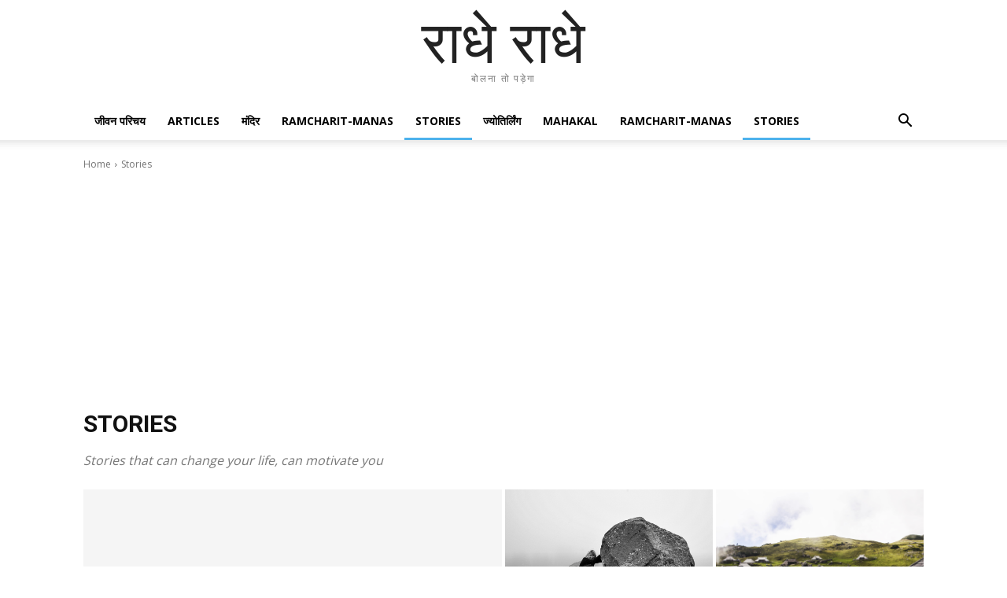

--- FILE ---
content_type: text/html; charset=utf-8
request_url: https://www.google.com/recaptcha/api2/aframe
body_size: 268
content:
<!DOCTYPE HTML><html><head><meta http-equiv="content-type" content="text/html; charset=UTF-8"></head><body><script nonce="D_cPFFUPNY5BAYzrtG9CIg">/** Anti-fraud and anti-abuse applications only. See google.com/recaptcha */ try{var clients={'sodar':'https://pagead2.googlesyndication.com/pagead/sodar?'};window.addEventListener("message",function(a){try{if(a.source===window.parent){var b=JSON.parse(a.data);var c=clients[b['id']];if(c){var d=document.createElement('img');d.src=c+b['params']+'&rc='+(localStorage.getItem("rc::a")?sessionStorage.getItem("rc::b"):"");window.document.body.appendChild(d);sessionStorage.setItem("rc::e",parseInt(sessionStorage.getItem("rc::e")||0)+1);localStorage.setItem("rc::h",'1769965523327');}}}catch(b){}});window.parent.postMessage("_grecaptcha_ready", "*");}catch(b){}</script></body></html>